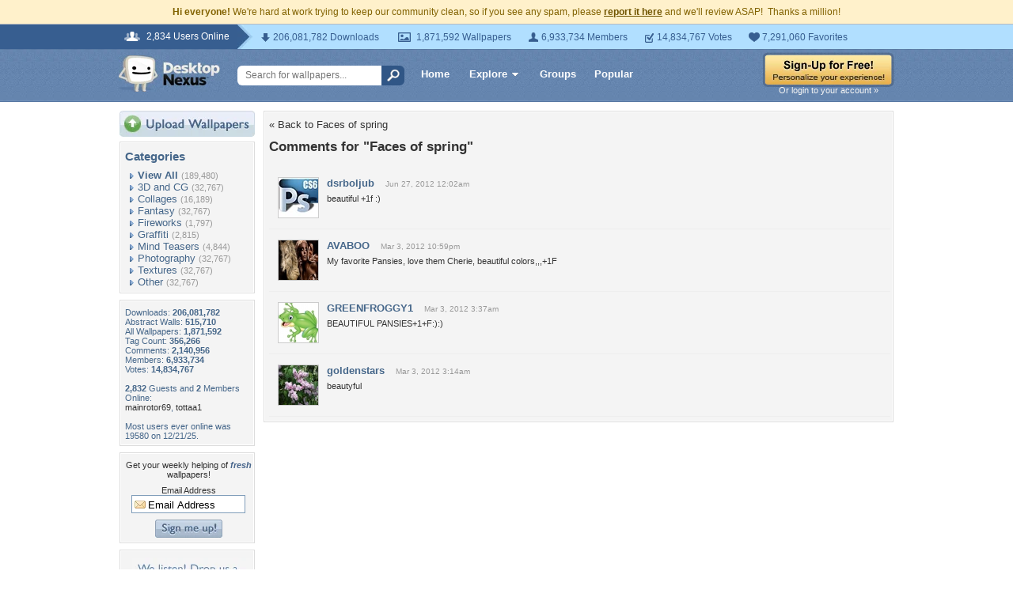

--- FILE ---
content_type: text/html; charset=utf-8
request_url: https://www.google.com/recaptcha/api2/aframe
body_size: 268
content:
<!DOCTYPE HTML><html><head><meta http-equiv="content-type" content="text/html; charset=UTF-8"></head><body><script nonce="KWfJAGaC25t-nObREb5UvQ">/** Anti-fraud and anti-abuse applications only. See google.com/recaptcha */ try{var clients={'sodar':'https://pagead2.googlesyndication.com/pagead/sodar?'};window.addEventListener("message",function(a){try{if(a.source===window.parent){var b=JSON.parse(a.data);var c=clients[b['id']];if(c){var d=document.createElement('img');d.src=c+b['params']+'&rc='+(localStorage.getItem("rc::a")?sessionStorage.getItem("rc::b"):"");window.document.body.appendChild(d);sessionStorage.setItem("rc::e",parseInt(sessionStorage.getItem("rc::e")||0)+1);localStorage.setItem("rc::h",'1768683624392');}}}catch(b){}});window.parent.postMessage("_grecaptcha_ready", "*");}catch(b){}</script></body></html>

--- FILE ---
content_type: application/javascript; charset=UTF-8
request_url: https://abstract.desktopnexus.com/cdn-cgi/challenge-platform/scripts/jsd/main.js
body_size: 8038
content:
window._cf_chl_opt={AKGCx8:'b'};~function(C6,Qn,Ql,Qe,QX,Qm,Qa,QJ,QA,C1){C6=N,function(Y,Q,CO,C5,C,D){for(CO={Y:306,Q:187,C:301,D:286,G:215,f:313,M:361,W:373,S:213,s:173,U:325},C5=N,C=Y();!![];)try{if(D=parseInt(C5(CO.Y))/1+parseInt(C5(CO.Q))/2*(-parseInt(C5(CO.C))/3)+-parseInt(C5(CO.D))/4*(parseInt(C5(CO.G))/5)+-parseInt(C5(CO.f))/6+-parseInt(C5(CO.M))/7*(parseInt(C5(CO.W))/8)+-parseInt(C5(CO.S))/9+parseInt(C5(CO.s))/10*(parseInt(C5(CO.U))/11),D===Q)break;else C.push(C.shift())}catch(G){C.push(C.shift())}}(E,103496),Qn=this||self,Ql=Qn[C6(266)],Qe={},Qe[C6(202)]='o',Qe[C6(282)]='s',Qe[C6(254)]='u',Qe[C6(147)]='z',Qe[C6(248)]='n',Qe[C6(258)]='I',Qe[C6(269)]='b',QX=Qe,Qn[C6(299)]=function(Y,Q,C,D,CR,Cx,CI,CN,G,W,S,s,U,K,g){if(CR={Y:194,Q:194,C:353,D:319,G:183,f:353,M:319,W:343,S:255,s:264,U:343,K:255,b:197,g:348,j:218,c:308,Z:279,y:145,B:349,h:309},Cx={Y:191,Q:308,C:194,D:367},CI={Y:296,Q:232,C:158,D:230},CN=C6,G={'FiTMQ':function(j,Z){return j===Z},'kAzXH':function(j,Z){return j<Z},'JknYd':function(j,Z,y){return j(Z,y)},'yfEor':function(j,Z){return j+Z}},G[CN(CR.Y)](null,Q)||G[CN(CR.Q)](void 0,Q))return D;for(W=QL(Q),Y[CN(CR.C)][CN(CR.D)]&&(W=W[CN(CR.G)](Y[CN(CR.f)][CN(CR.M)](Q))),W=Y[CN(CR.W)][CN(CR.S)]&&Y[CN(CR.s)]?Y[CN(CR.U)][CN(CR.K)](new Y[(CN(CR.s))](W)):function(j,CY,Z){for(CY=CN,j[CY(Cx.Y)](),Z=0;Z<j[CY(Cx.Q)];G[CY(Cx.C)](j[Z],j[Z+1])?j[CY(Cx.D)](Z+1,1):Z+=1);return j}(W),S='nAsAaAb'.split('A'),S=S[CN(CR.b)][CN(CR.g)](S),s=0;G[CN(CR.j)](s,W[CN(CR.c)]);U=W[s],K=Qt(Y,Q,U),S(K)?(g=K==='s'&&!Y[CN(CR.Z)](Q[U]),CN(CR.y)===C+U?M(C+U,K):g||G[CN(CR.B)](M,C+U,Q[U])):M(G[CN(CR.h)](C,U),K),s++);return D;function M(j,Z,CE){CE=N,Object[CE(CI.Y)][CE(CI.Q)][CE(CI.C)](D,Z)||(D[Z]=[]),D[Z][CE(CI.D)](j)}},Qm=C6(318)[C6(240)](';'),Qa=Qm[C6(197)][C6(348)](Qm),Qn[C6(368)]=function(Q,C,Ci,Cu,Cw,D,G,M,W,S,K,s){for(Ci={Y:262,Q:140,C:164,D:207,G:308,f:199,M:140,W:297,S:230,s:263,U:291,K:186,b:249,g:372,j:222,c:316,Z:223},Cu={Y:262},Cw=C6,D={},D[Cw(Ci.Y)]=function(U,K){return U+K},D[Cw(Ci.Q)]=Cw(Ci.C),G=D,M=Object[Cw(Ci.D)](C),W=0;W<M[Cw(Ci.G)];W++)if(Cw(Ci.f)!==G[Cw(Ci.M)]){if(S=M[W],S==='f'&&(S='N'),Q[S]){for(s=0;s<C[M[W]][Cw(Ci.G)];-1===Q[S][Cw(Ci.W)](C[M[W]][s])&&(Qa(C[M[W]][s])||Q[S][Cw(Ci.S)]('o.'+C[M[W]][s])),s++);}else Q[S]=C[M[W]][Cw(Ci.s)](function(U,CQ){return CQ=Cw,G[CQ(Cu.Y)]('o.',U)})}else K={},K[Cw(Ci.U)]=Cw(Ci.K),K[Cw(Ci.b)]=D.r,K[Cw(Ci.g)]=Cw(Ci.j),C[Cw(Ci.c)][Cw(Ci.Z)](K,'*')},QJ=function(Dn,DO,DF,DV,Do,Dv,CD,Q,C,D,G){return Dn={Y:326,Q:247,C:141},DO={Y:283,Q:174,C:152,D:220,G:244,f:171,M:155,W:274,S:152,s:138,U:182,K:230,b:327,g:275,j:243,c:369,Z:152,y:292,B:160,h:233,v:347,H:148,o:152,V:225,F:230,O:290},DF={Y:233,Q:308},DV={Y:231},Do={Y:308,Q:225,C:296,D:232,G:158,f:232,M:158,W:294,S:294,s:296,U:230,K:296,b:232,g:370,j:219,c:219,Z:362,y:231,B:139,h:231,v:303,H:310,o:244,V:243,F:289,O:292,n:230,l:174,e:153,X:338,P:244,L:243,m:152,a:310,z:244,J:152,A:232,I:312,x:231,R:327,T:230,i:283,d:143,k:231,E0:338,E1:244,E2:169,E3:152,E4:276,E5:182,E6:228,E7:314,E8:230,E9:233,EE:165,EN:210,EY:230,Ew:170,EQ:289,EC:148},Dv={Y:315,Q:225},CD=C6,Q={'oOmhD':CD(Dn.Y),'LNCLo':function(f,M){return f!==M},'GNGRU':function(f,M){return f>M},'aqMzL':function(f,M){return f-M},'dzuIo':function(f,M){return f>M},'tbAei':function(f,M){return M|f},'iSvfr':function(f,M){return M&f},'dmBEU':function(f,M){return f==M},'XtHQy':function(f,M){return f(M)},'ZBGFc':function(f,M){return f-M},'JXAVL':function(f,M){return f>M},'juQAm':function(f,M){return f|M},'tdxfj':function(f,M){return f<<M},'KcDhh':function(f,M){return f(M)},'wWVVB':function(f,M){return f>M},'SonXs':function(f,M){return f(M)},'CiybG':function(f,M){return f<<M},'sIYnh':function(f,M){return f-M},'AjTEO':function(f,M){return f|M},'zHhyx':function(f,M){return M&f},'vzHkd':function(f,M){return M==f},'KIfJc':function(f,M){return f-M},'FYtja':function(f,M){return M==f},'oQmcG':function(f,M){return f<M},'iedkF':function(f,M){return M&f},'MOEHp':function(f,M){return f(M)},'COSTB':function(f,M){return M!=f},'uhgel':function(f,M){return M==f},'HspVZ':function(f,M){return f(M)},'RsSOz':function(f,M){return f<M},'JqWGb':function(f,M){return f!=M},'aNxTu':function(f,M){return f&M},'qIQPP':function(f,M){return M*f},'ZaVPV':function(f,M){return M&f},'OKWnV':function(f,M){return f(M)},'dszYL':function(f,M){return f==M}},C=String[CD(Dn.Q)],D={'h':function(f){return null==f?'':D.g(f,6,function(M,CG){return CG=N,CG(Dv.Y)[CG(Dv.Q)](M)})},'g':function(M,W,S,Cf,s,U,K,j,Z,y,B,H,o,V,F,O,X,P){if(Cf=CD,null==M)return'';for(U={},K={},j='',Z=2,y=3,B=2,H=[],o=0,V=0,F=0;F<M[Cf(Do.Y)];F+=1)if(O=M[Cf(Do.Q)](F),Object[Cf(Do.C)][Cf(Do.D)][Cf(Do.G)](U,O)||(U[O]=y++,K[O]=!0),X=j+O,Object[Cf(Do.C)][Cf(Do.f)][Cf(Do.M)](U,X))j=X;else if(Q[Cf(Do.W)]!==Q[Cf(Do.S)])S[Cf(Do.s)][Cf(Do.D)][Cf(Do.M)](s,U)||(K[V]=[]),W[j][Cf(Do.U)](s);else{if(Object[Cf(Do.K)][Cf(Do.b)][Cf(Do.G)](K,j)){if(Q[Cf(Do.g)](Cf(Do.j),Cf(Do.c)))return;else{if(Q[Cf(Do.Z)](256,j[Cf(Do.y)](0))){for(s=0;s<B;o<<=1,V==Q[Cf(Do.B)](W,1)?(V=0,H[Cf(Do.U)](S(o)),o=0):V++,s++);for(P=j[Cf(Do.h)](0),s=0;Q[Cf(Do.v)](8,s);o=Q[Cf(Do.H)](o<<1.67,Q[Cf(Do.o)](P,1)),Q[Cf(Do.V)](V,W-1)?(V=0,H[Cf(Do.U)](Q[Cf(Do.F)](S,o)),o=0):V++,P>>=1,s++);}else{for(P=1,s=0;s<B;o=o<<1|P,V==Q[Cf(Do.O)](W,1)?(V=0,H[Cf(Do.n)](S(o)),o=0):V++,P=0,s++);for(P=j[Cf(Do.h)](0),s=0;Q[Cf(Do.l)](16,s);o=Q[Cf(Do.e)](Q[Cf(Do.X)](o,1),Q[Cf(Do.P)](P,1)),V==Q[Cf(Do.B)](W,1)?(V=0,H[Cf(Do.U)](S(o)),o=0):V++,P>>=1,s++);}Z--,Q[Cf(Do.L)](0,Z)&&(Z=Math[Cf(Do.m)](2,B),B++),delete K[j]}}else for(P=U[j],s=0;s<B;o=Q[Cf(Do.a)](o<<1.54,Q[Cf(Do.z)](P,1)),V==W-1?(V=0,H[Cf(Do.n)](S(o)),o=0):V++,P>>=1,s++);j=(Z--,Q[Cf(Do.V)](0,Z)&&(Z=Math[Cf(Do.J)](2,B),B++),U[X]=y++,String(O))}if(''!==j){if(Object[Cf(Do.K)][Cf(Do.A)][Cf(Do.M)](K,j)){if(256>j[Cf(Do.y)](0)){for(s=0;s<B;o<<=1,V==W-1?(V=0,H[Cf(Do.U)](Q[Cf(Do.I)](S,o)),o=0):V++,s++);for(P=j[Cf(Do.x)](0),s=0;Q[Cf(Do.R)](8,s);o=o<<1.57|P&1,W-1==V?(V=0,H[Cf(Do.T)](Q[Cf(Do.i)](S,o)),o=0):V++,P>>=1,s++);}else{for(P=1,s=0;s<B;o=Q[Cf(Do.H)](Q[Cf(Do.d)](o,1),P),V==W-1?(V=0,H[Cf(Do.U)](S(o)),o=0):V++,P=0,s++);for(P=j[Cf(Do.k)](0),s=0;Q[Cf(Do.R)](16,s);o=Q[Cf(Do.E0)](o,1)|Q[Cf(Do.E1)](P,1),V==Q[Cf(Do.E2)](W,1)?(V=0,H[Cf(Do.T)](S(o)),o=0):V++,P>>=1,s++);}Z--,Z==0&&(Z=Math[Cf(Do.E3)](2,B),B++),delete K[j]}else for(P=U[j],s=0;s<B;o=Q[Cf(Do.E4)](o<<1,Q[Cf(Do.E5)](P,1)),Q[Cf(Do.E6)](V,Q[Cf(Do.E7)](W,1))?(V=0,H[Cf(Do.E8)](S(o)),o=0):V++,P>>=1,s++);Z--,Q[Cf(Do.E9)](0,Z)&&B++}for(P=2,s=0;Q[Cf(Do.EE)](s,B);o=o<<1.23|Q[Cf(Do.EN)](P,1),W-1==V?(V=0,H[Cf(Do.EY)](Q[Cf(Do.Ew)](S,o)),o=0):V++,P>>=1,s++);for(;;)if(o<<=1,W-1==V){H[Cf(Do.EY)](Q[Cf(Do.EQ)](S,o));break}else V++;return H[Cf(Do.EC)]('')},'j':function(f,CM){return CM=CD,null==f?'':Q[CM(DF.Y)]('',f)?null:D.i(f[CM(DF.Q)],32768,function(M,CW){return CW=CM,f[CW(DV.Y)](M)})},'i':function(M,W,S,CS,s,U,K,j,Z,y,B,H,o,V,F,O,P,X){for(CS=CD,s=[],U=4,K=4,j=3,Z=[],H=Q[CS(DO.Y)](S,0),o=W,V=1,y=0;Q[CS(DO.Q)](3,y);s[y]=y,y+=1);for(F=0,O=Math[CS(DO.C)](2,2),B=1;Q[CS(DO.D)](B,O);X=Q[CS(DO.G)](H,o),o>>=1,Q[CS(DO.f)](0,o)&&(o=W,H=Q[CS(DO.M)](S,V++)),F|=(Q[CS(DO.W)](0,X)?1:0)*B,B<<=1);switch(F){case 0:for(F=0,O=Math[CS(DO.C)](2,8),B=1;Q[CS(DO.D)](B,O);X=H&o,o>>=1,0==o&&(o=W,H=S(V++)),F|=B*(0<X?1:0),B<<=1);P=C(F);break;case 1:for(F=0,O=Math[CS(DO.S)](2,16),B=1;Q[CS(DO.s)](B,O);X=Q[CS(DO.U)](H,o),o>>=1,o==0&&(o=W,H=S(V++)),F|=B*(0<X?1:0),B<<=1);P=C(F);break;case 2:return''}for(y=s[3]=P,Z[CS(DO.K)](P);;){if(Q[CS(DO.b)](V,M))return'';for(F=0,O=Math[CS(DO.S)](2,j),B=1;Q[CS(DO.D)](B,O);X=Q[CS(DO.g)](H,o),o>>=1,Q[CS(DO.j)](0,o)&&(o=W,H=S(V++)),F|=Q[CS(DO.c)](0<X?1:0,B),B<<=1);switch(P=F){case 0:for(F=0,O=Math[CS(DO.Z)](2,8),B=1;B!=O;X=o&H,o>>=1,o==0&&(o=W,H=S(V++)),F|=B*(0<X?1:0),B<<=1);s[K++]=C(F),P=Q[CS(DO.y)](K,1),U--;break;case 1:for(F=0,O=Math[CS(DO.Z)](2,16),B=1;Q[CS(DO.s)](B,O);X=Q[CS(DO.B)](H,o),o>>=1,Q[CS(DO.h)](0,o)&&(o=W,H=Q[CS(DO.v)](S,V++)),F|=B*(0<X?1:0),B<<=1);s[K++]=C(F),P=K-1,U--;break;case 2:return Z[CS(DO.H)]('')}if(Q[CS(DO.j)](0,U)&&(U=Math[CS(DO.o)](2,j),j++),s[P])P=s[P];else if(K===P)P=y+y[CS(DO.V)](0);else return null;Z[CS(DO.F)](P),s[K++]=y+P[CS(DO.V)](0),U--,y=P,Q[CS(DO.O)](0,U)&&(U=Math[CS(DO.Z)](2,j),j++)}}},G={},G[CD(Dn.C)]=D.h,G}(),QA=null,C1=C0(),C3();function Qx(DI,Cb,Y,Q,C){if(DI={Y:337,Q:248,C:364,D:221,G:268,f:198,M:172},Cb=C6,Y={'quIqn':function(D,G){return D(G)},'zLSnc':Cb(DI.Y),'Ictrr':Cb(DI.Q),'mpZRK':function(D,G){return D<G}},Q=Qn[Cb(DI.C)],!Q){if(Cb(DI.Y)===Y[Cb(DI.D)])return null;else Y[Cb(DI.G)](C,D)}return C=Q.i,typeof C!==Y[Cb(DI.f)]||Y[Cb(DI.M)](C,30)?null:C}function E(Gc){return Gc='split,dWXyT,THHud,dmBEU,iSvfr,onreadystatechange,EDJLM,fromCharCode,number,sid,ontimeout,Hoclv,sMZyu,hnufI,undefined,from,vDeAJ,gCCDV,bigint,CknxF,dIIzs,aEqzM,pBpmf,map,Set,rRXwp,document,ipZrd,quIqn,boolean,chctx,location,/jsd/oneshot/d251aa49a8a3/0.1453034071772713:1768680870:wuOHJ-QXWmbeDHxfgSxSL5GRwhWLYHR_IaLDjLcSEm8/,href,RsSOz,aNxTu,AjTEO,clientInformation,OIvUj,isNaN,addEventListener,catch,string,SonXs,iQIqS,appendChild,164UomLnR,OgDiC,style,XtHQy,dszYL,source,ZBGFc,bFRJX,oOmhD,TYlZ6,prototype,indexOf,loading,pRIb1,removeChild,257838wmdhuX,fWezJ,dzuIo,display: none,dDofZ,142EeMGhi,lOdQu,length,yfEor,tbAei,FgdnZ,KcDhh,1041894jlPujp,KIfJc,uAMJjon39zE6GeNgOQX$b-thSI0sFL5BPZcHxKRidavwTpYqyD872mkVWUCr41+lf,parent,http-code:,_cf_chl_opt;JJgc4;PJAn2;kJOnV9;IWJi4;OHeaY1;DqMg0;FKmRv9;LpvFx1;cAdz2;PqBHf2;nFZCC5;ddwW5;pRIb1;rxvNi8;RrrrA2;erHi9,getOwnPropertyNames,iframe,mdCgQ,error,contentWindow,AdeF3,7987034XWwgTC,NAdpZ,wWVVB,jjVTk,UHlYW,DOMContentLoaded,osdfT,qDFBP,body,ecyQb,Function,error on cf_chl_props,TWaoE,tdxfj,AcjCm,SSTpq3,dJYRP,uuPYe,Array,[native code],/cdn-cgi/challenge-platform/h/,MPPJz,OKWnV,bind,JknYd,onload,contentDocument,Bvydf,Object,jsd,rrAld,errorInfoObject,getPrototypeOf,send,function,vrzFW,3444ssjxOc,GNGRU,mHffy,__CF$cv$params,exBEs,LRmiB4,splice,rxvNi8,qIQPP,LNCLo,pPHre,event,1296yUlOST,5|10|3|6|4|7|9|8|1|0|2,efIvq,GAQzR,JqWGb,aqMzL,OBqES,lgESkBsMEJ,timeout,CiybG,ixgXK,d.cookie,zOjxM,symbol,join,njzYg,isArray,DyWcp,pow,juQAm,1|0|3|2|4,HspVZ,now,onerror,call,VTqrV,ZaVPV,qyfwG,dYqPR,XMLHttpRequest,SeYBG,oQmcG,pwpFc,JSQyc,api,sIYnh,MOEHp,uhgel,mpZRK,10MXCgaQ,JXAVL,POST,aUjz8,JBxy9,RktQa,open,WrmgK,CnwA5,zHhyx,concat,/invisible/jsd,_cf_chl_opt,cloudflare-invisible,4ubJHST,UIhPV,tabIndex,AKGCx8,sort,/b/ov1/0.1453034071772713:1768680870:wuOHJ-QXWmbeDHxfgSxSL5GRwhWLYHR_IaLDjLcSEm8/,iPKrv,FiTMQ,random,tdtYn,includes,Ictrr,LeEcS,sXcGa,floor,object,xhr-error,NYMDW,randomUUID,toString,keys,createElement,detail,iedkF,log,readyState,1105506wuBupv,aJfLX,9105mUvDiD,PgyjX,navigator,kAzXH,bjqGd,COSTB,zLSnc,success,postMessage,LlSMv,charAt,ogaoZ,pkLOA2,vzHkd,status,push,charCodeAt,hasOwnProperty,FYtja,ijUtH,stringify,cCmRt,jaQqw,DSecS,3|2|1|4|0'.split(','),E=function(){return Gc},E()}function QR(){return Qx()!==null}function C4(D,G,Gj,CF,f,M,W,S){if(Gj={Y:287,Q:222,C:234,D:322,G:168,f:222,M:291,W:186,S:249,s:372,U:287,K:316,b:223,g:291,j:186,c:234,Z:209,y:316},CF=C6,f={},f[CF(Gj.Y)]=CF(Gj.Q),f[CF(Gj.C)]=CF(Gj.D),M=f,!D[CF(Gj.G)])return;G===CF(Gj.f)?(W={},W[CF(Gj.M)]=CF(Gj.W),W[CF(Gj.S)]=D.r,W[CF(Gj.s)]=M[CF(Gj.U)],Qn[CF(Gj.K)][CF(Gj.b)](W,'*')):(S={},S[CF(Gj.g)]=CF(Gj.j),S[CF(Gj.S)]=D.r,S[CF(Gj.s)]=M[CF(Gj.c)],S[CF(Gj.Z)]=G,Qn[CF(Gj.y)][CF(Gj.b)](S,'*'))}function QT(G0,Dd,Cg,Y,Q,C,D,G){for(G0={Y:239,Q:240,C:246,D:151,G:159,f:339},Dd={Y:363},Cg=C6,Y={'EDJLM':function(f,M,W){return f(M,W)},'DyWcp':function(f,M){return M*f},'VTqrV':function(f,M){return M===f},'AcjCm':function(f){return f()}},Q=Cg(G0.Y)[Cg(G0.Q)]('|'),C=0;!![];){switch(Q[C++]){case'0':QA=Y[Cg(G0.C)](setTimeout,function(Cj){Cj=Cg,G[Cj(Dd.Y)](QI)},Y[Cg(G0.D)](D,1e3));continue;case'1':if(Y[Cg(G0.G)](D,null))return;continue;case'2':D=Y[Cg(G0.f)](Qx);continue;case'3':G={'mHffy':function(f){return f()}};continue;case'4':QA&&clearTimeout(QA);continue}break}}function C2(G,f,Gf,Cv,M,W,S,s,U,K,b,g,j,c){if(Gf={Y:355,Q:307,C:200,D:345,G:149,f:192,M:166,W:184,S:236,s:354,U:324,K:295,b:364,g:307,j:307,c:200,Z:185,y:190,B:149,h:166,v:163,H:179,o:175,V:142,F:250,O:181,n:181,l:340,e:366,X:366,P:227,L:176,m:177,a:356,z:270,J:291,A:358,I:141},Cv=C6,M={},M[Cv(Gf.Y)]=function(Z,B){return Z+B},M[Cv(Gf.Q)]=function(Z,B){return Z+B},M[Cv(Gf.C)]=Cv(Gf.D),M[Cv(Gf.G)]=Cv(Gf.f),M[Cv(Gf.M)]=Cv(Gf.W),M[Cv(Gf.S)]=Cv(Gf.s),W=M,!Qu(0))return![];s=(S={},S[Cv(Gf.U)]=G,S[Cv(Gf.K)]=f,S);try{U=Qn[Cv(Gf.b)],K=W[Cv(Gf.Y)](W[Cv(Gf.Q)](W[Cv(Gf.g)](W[Cv(Gf.j)](W[Cv(Gf.c)],Qn[Cv(Gf.Z)][Cv(Gf.y)]),W[Cv(Gf.B)]),U.r),W[Cv(Gf.h)]),b=new Qn[(Cv(Gf.v))](),b[Cv(Gf.H)](Cv(Gf.o),K),b[Cv(Gf.V)]=2500,b[Cv(Gf.F)]=function(){},g={},g[Cv(Gf.O)]=Qn[Cv(Gf.Z)][Cv(Gf.n)],g[Cv(Gf.l)]=Qn[Cv(Gf.Z)][Cv(Gf.l)],g[Cv(Gf.e)]=Qn[Cv(Gf.Z)][Cv(Gf.X)],g[Cv(Gf.P)]=Qn[Cv(Gf.Z)][Cv(Gf.L)],g[Cv(Gf.m)]=C1,j=g,c={},c[Cv(Gf.a)]=s,c[Cv(Gf.z)]=j,c[Cv(Gf.J)]=W[Cv(Gf.S)],b[Cv(Gf.A)](QJ[Cv(Gf.I)](c))}catch(Z){}}function C0(GQ,Ch){return GQ={Y:205},Ch=C6,crypto&&crypto[Ch(GQ.Y)]?crypto[Ch(GQ.Y)]():''}function QP(Y,Q,Cn,C7){return Cn={Y:335,Q:335,C:296,D:206,G:158,f:297,M:344},C7=C6,Q instanceof Y[C7(Cn.Y)]&&0<Y[C7(Cn.Q)][C7(Cn.C)][C7(Cn.D)][C7(Cn.G)](Q)[C7(Cn.f)](C7(Cn.M))}function Qu(Y,G1,Cc){return G1={Y:195},Cc=C6,Math[Cc(G1.Y)]()<Y}function N(Y,w,Q,C){return Y=Y-137,Q=E(),C=Q[Y],C}function QI(Y,Dz,Da,Cs,Q,C){Dz={Y:359,Q:336,C:253,D:375,G:284,f:341},Da={Y:342,Q:261,C:305,D:321,G:359,f:281,M:281,W:329,S:253},Cs=C6,Q={'pPHre':function(D,G){return G==D},'uuPYe':function(D,G){return G===D},'UHlYW':Cs(Dz.Y),'hnufI':function(D){return D()},'efIvq':function(D,G,f){return D(G,f)},'iQIqS':function(D,G,f){return D(G,f)},'dJYRP':Cs(Dz.Q)},C=Q[Cs(Dz.C)](Qz),Q[Cs(Dz.D)](Qk,C.r,function(D,DL,CK,G){if(DL={Y:371},CK=Cs,G={'mdCgQ':function(f,M,CU){return CU=N,Q[CU(DL.Y)](f,M)}},Q[CK(Da.Y)](CK(Da.Q),CK(Da.C))){if(G[CK(Da.D)](CK(Da.G),typeof C[CK(Da.f)]))return G[CK(Da.M)](function(){}),'p'}else typeof Y===Q[CK(Da.W)]&&Y(D),Q[CK(Da.S)](QT)}),C.e&&Q[Cs(Dz.G)](C2,Q[Cs(Dz.f)],C.e)}function Qt(Y,Q,C,CL,C8,D,G,U,M){D=(CL={Y:145,Q:161,C:359,D:257,G:180,f:280,M:330,W:167,S:188,s:202,U:267,K:281,b:214,g:281,j:279,c:365,Z:360,y:332,B:343,h:150,v:167,H:188,o:359},C8=C6,{'JSQyc':function(W,S){return S===W},'exBEs':C8(CL.Y),'vrzFW':function(W,S){return W+S},'qDFBP':function(W,S,s){return W(S,s)},'WrmgK':C8(CL.Q),'UIhPV':function(W,S){return S==W},'ipZrd':C8(CL.C)});try{G=Q[C]}catch(W){if(C8(CL.D)!==D[C8(CL.G)])return'i';else C[C8(CL.f)](C8(CL.M),D)}if(G==null)return D[C8(CL.W)](void 0,G)?'u':'x';if(D[C8(CL.S)](C8(CL.s),typeof G))try{if(D[C8(CL.U)]==typeof G[C8(CL.K)]){if(D[C8(CL.W)](C8(CL.b),C8(CL.b)))return G[C8(CL.g)](function(){}),'p';else U=D[C8(CL.W)]('s',C)&&!Z[C8(CL.j)](y[B]),D[C8(CL.c)]===D[C8(CL.Z)](h,U)?D[C8(CL.y)](H,o+V,F):U||O(n+l,e[X])}}catch(U){}return Y[C8(CL.B)][C8(CL.h)](G)?'a':D[C8(CL.W)](G,Y[C8(CL.B)])?'D':D[C8(CL.v)](!0,G)?'T':G===!1?'F':(M=typeof G,D[C8(CL.H)](C8(CL.o),M)?D[C8(CL.y)](QP,Y,G)?'N':'f':QX[M]||'?')}function Qd(G4,Cp,Q,C,D,G,f){return G4={Y:251,Q:201,C:251,D:156},Cp=C6,Q={},Q[Cp(G4.Y)]=function(M,W){return M/W},C=Q,D=3600,G=Qi(),f=Math[Cp(G4.Q)](C[Cp(G4.C)](Date[Cp(G4.D)](),1e3)),f-G>D?![]:!![]}function Qk(Y,Q,Gw,GY,GN,GE,Cy,C,D,G,f){Gw={Y:142,Q:222,C:346,D:334,G:203,f:175,M:364,W:211,S:185,s:163,U:179,K:193,b:196,g:345,j:185,c:190,Z:272,y:168,B:142,h:250,v:350,H:157,o:241,V:271,F:271,O:273,n:271,l:241,e:358,X:141,P:235},GY={Y:204,Q:216,C:237,D:331,G:265,f:222},GN={Y:242,Q:229,C:238,D:278,G:352,f:317,M:205,W:205},GE={Y:260},Cy=C6,C={'dIIzs':Cy(Gw.Y),'THHud':function(M,W){return M>=W},'DSecS':Cy(Gw.Q),'Bvydf':Cy(Gw.C),'rRXwp':function(M,W){return M(W)},'NYMDW':function(M,W){return M!==W},'jaQqw':Cy(Gw.D),'osdfT':Cy(Gw.G),'iPKrv':Cy(Gw.f),'tdtYn':function(M,W){return M+W},'dWXyT':function(M){return M()}},D=Qn[Cy(Gw.M)],console[Cy(Gw.W)](Qn[Cy(Gw.S)]),G=new Qn[(Cy(Gw.s))](),G[Cy(Gw.U)](C[Cy(Gw.K)],C[Cy(Gw.b)](Cy(Gw.g),Qn[Cy(Gw.j)][Cy(Gw.c)])+Cy(Gw.Z)+D.r),D[Cy(Gw.y)]&&(G[Cy(Gw.B)]=5e3,G[Cy(Gw.h)]=function(CB){CB=Cy,Q(C[CB(GE.Y)])}),G[Cy(Gw.v)]=function(Cq){if(Cq=Cy,C[Cq(GN.Y)](G[Cq(GN.Q)],200)&&G[Cq(GN.Q)]<300)Q(C[Cq(GN.C)]);else if(Cq(GN.D)!==C[Cq(GN.G)])Q(Cq(GN.f)+G[Cq(GN.Q)]);else return D&&G[Cq(GN.M)]?f[Cq(GN.W)]():''},G[Cy(Gw.H)]=function(Cr){Cr=Cy,C[Cr(GY.Y)](Cr(GY.Q),C[Cr(GY.C)])?Q(C[Cr(GY.D)]):C[Cr(GY.G)](Q,Cr(GY.f))},f={'t':C[Cy(Gw.o)](Qi),'lhr':Ql[Cy(Gw.V)]&&Ql[Cy(Gw.F)][Cy(Gw.O)]?Ql[Cy(Gw.n)][Cy(Gw.O)]:'','api':D[Cy(Gw.y)]?!![]:![],'c':C[Cy(Gw.l)](QR),'payload':Y},G[Cy(Gw.e)](QJ[Cy(Gw.X)](JSON[Cy(Gw.P)](f)))}function Qi(G2,CZ,Y){return G2={Y:364,Q:201},CZ=C6,Y=Qn[CZ(G2.Y)],Math[CZ(G2.Q)](+atob(Y.t))}function QL(Y,Cm,C9,Q){for(Cm={Y:183,Q:207,C:357},C9=C6,Q=[];Y!==null;Q=Q[C9(Cm.Y)](Object[C9(Cm.Q)](Y)),Y=Object[C9(Cm.C)](Y));return Q}function C3(Gg,Gb,GU,CH,Y,Q,s,U,K,b,g,C,D,G){if(Gg={Y:298,Q:226,C:364,D:256,G:154,f:240,M:201,W:156,S:252,s:259,U:212,K:178,b:280,g:330,j:245,c:245},Gb={Y:212,Q:178,C:245},GU={Y:328},CH=C6,Y={'jjVTk':function(f,M){return f(M)},'RktQa':CH(Gg.Y),'vDeAJ':CH(Gg.Q),'sMZyu':function(f){return f()},'CknxF':function(f,M){return M!==f}},Q=Qn[CH(Gg.C)],!Q){if(Y[CH(Gg.D)]===Y[CH(Gg.D)])return;else for(s=CH(Gg.G)[CH(Gg.f)]('|'),U=0;!![];){switch(s[U++]){case'0':K=D();continue;case'1':b=3600;continue;case'2':if(g-K>b)return![];continue;case'3':g=G[CH(Gg.M)](f[CH(Gg.W)]()/1e3);continue;case'4':return!![]}break}}if(!Y[CH(Gg.S)](Qd))return;(C=![],D=function(Co){if(Co=CH,!C){if(C=!![],!Qd())return;Y[Co(GU.Y)](QI,function(M){C4(Q,M)})}},Y[CH(Gg.s)](Ql[CH(Gg.U)],Y[CH(Gg.K)]))?Y[CH(Gg.S)](D):Qn[CH(Gg.b)]?Ql[CH(Gg.b)](CH(Gg.g),D):(G=Ql[CH(Gg.j)]||function(){},Ql[CH(Gg.c)]=function(CV){CV=CH,G(),Ql[CV(Gb.Y)]!==Y[CV(Gb.Q)]&&(Ql[CV(Gb.C)]=G,D())})}function Qz(D0,CC,C,D,G,f,M,W,S,s){C=(D0={Y:302,Q:374,C:351,D:217,G:304,f:137,M:144,W:240,S:333,s:300,U:146,K:162,b:189,g:323,j:208,c:320,Z:333,y:285,B:293,h:277,v:311,H:288,o:224},CC=C6,{'GAQzR':CC(D0.Y),'ixgXK':CC(D0.Q),'zOjxM':function(U,K,b,g,j){return U(K,b,g,j)},'dYqPR':CC(D0.C),'bFRJX':function(U,K,b,g,j){return U(K,b,g,j)},'FgdnZ':CC(D0.D),'LlSMv':CC(D0.G)});try{if(CC(D0.Y)===C[CC(D0.f)]){for(D=C[CC(D0.M)][CC(D0.W)]('|'),G=0;!![];){switch(D[G++]){case'0':Ql[CC(D0.S)][CC(D0.s)](W);continue;case'1':S=C[CC(D0.U)](pRIb1,M,W[C[CC(D0.K)]],'d.',S);continue;case'2':return f={},f.r=S,f.e=null,f;case'3':W[CC(D0.b)]='-1';continue;case'4':M=W[CC(D0.g)];continue;case'5':W=Ql[CC(D0.j)](CC(D0.c));continue;case'6':Ql[CC(D0.Z)][CC(D0.y)](W);continue;case'7':S={};continue;case'8':S=C[CC(D0.B)](pRIb1,M,M[CC(D0.h)]||M[C[CC(D0.v)]],'n.',S);continue;case'9':S=pRIb1(M,M,'',S);continue;case'10':W[CC(D0.H)]=C[CC(D0.o)];continue}break}}else return}catch(K){return s={},s.r={},s.e=K,s}}}()